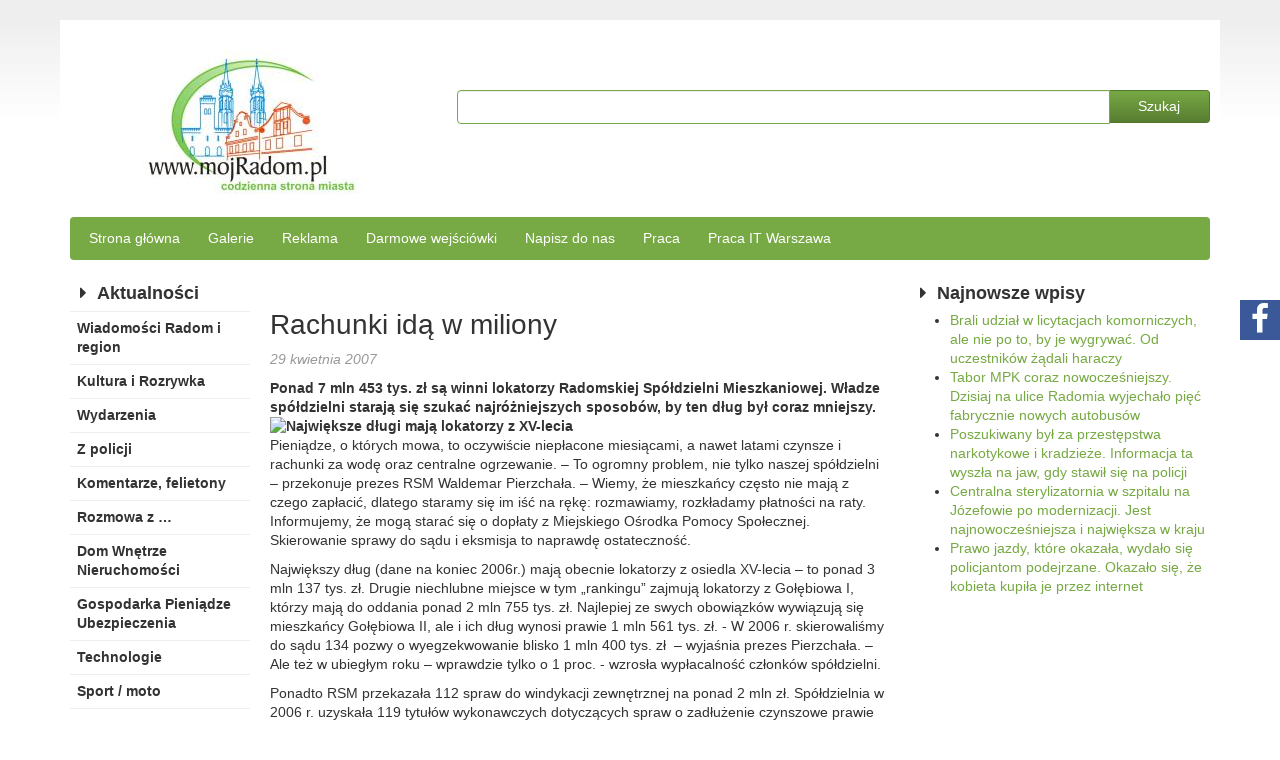

--- FILE ---
content_type: text/html; charset=UTF-8
request_url: https://www.mojradom.pl/rachunki-ida-w-miliony/
body_size: 34125
content:
<!DOCTYPE html>
<html xmlns="http://www.w3.org/1999/xhtml" lang="pl-PL" prefix="og: http://ogp.me/ns#">

<head>

<meta charset="UTF-8">
<title>Rachunki idą w miliony | Mój Radom</title>

<meta name="viewport" content="width=device-width, initial-scale=1">


<!-- All in One SEO Pack 2.2.7.5 by Michael Torbert of Semper Fi Web Design[136,180] -->
<meta name="description" itemprop="description" content="Ponad 7 mln 453 tys. zł są winni lokatorzy Radomskiej Sp&oacute;łdzielni Mieszkaniowej. Władze sp&oacute;łdzielni starają się szukać" />

<link rel="canonical" href="https://www.mojradom.pl/rachunki-ida-w-miliony/" />
<!-- /all in one seo pack -->
<link rel='dns-prefetch' href='//s.w.org' />
<link rel="alternate" type="application/rss+xml" title="Mój Radom &raquo; Kanał z wpisami" href="https://www.mojradom.pl/feed/" />
<link rel="alternate" type="application/rss+xml" title="Mój Radom &raquo; Kanał z komentarzami" href="https://www.mojradom.pl/comments/feed/" />
<link rel="alternate" type="text/calendar" title="Mój Radom &raquo; iCal Feed" href="https://www.mojradom.pl/events/?ical=1" />
		<script type="text/javascript">
			window._wpemojiSettings = {"baseUrl":"https:\/\/s.w.org\/images\/core\/emoji\/13.0.0\/72x72\/","ext":".png","svgUrl":"https:\/\/s.w.org\/images\/core\/emoji\/13.0.0\/svg\/","svgExt":".svg","source":{"concatemoji":"https:\/\/www.mojradom.pl\/wp-includes\/js\/wp-emoji-release.min.js?ver=5.5"}};
			!function(e,a,t){var r,n,o,i,p=a.createElement("canvas"),s=p.getContext&&p.getContext("2d");function c(e,t){var a=String.fromCharCode;s.clearRect(0,0,p.width,p.height),s.fillText(a.apply(this,e),0,0);var r=p.toDataURL();return s.clearRect(0,0,p.width,p.height),s.fillText(a.apply(this,t),0,0),r===p.toDataURL()}function l(e){if(!s||!s.fillText)return!1;switch(s.textBaseline="top",s.font="600 32px Arial",e){case"flag":return!c([127987,65039,8205,9895,65039],[127987,65039,8203,9895,65039])&&(!c([55356,56826,55356,56819],[55356,56826,8203,55356,56819])&&!c([55356,57332,56128,56423,56128,56418,56128,56421,56128,56430,56128,56423,56128,56447],[55356,57332,8203,56128,56423,8203,56128,56418,8203,56128,56421,8203,56128,56430,8203,56128,56423,8203,56128,56447]));case"emoji":return!c([55357,56424,8205,55356,57212],[55357,56424,8203,55356,57212])}return!1}function d(e){var t=a.createElement("script");t.src=e,t.defer=t.type="text/javascript",a.getElementsByTagName("head")[0].appendChild(t)}for(i=Array("flag","emoji"),t.supports={everything:!0,everythingExceptFlag:!0},o=0;o<i.length;o++)t.supports[i[o]]=l(i[o]),t.supports.everything=t.supports.everything&&t.supports[i[o]],"flag"!==i[o]&&(t.supports.everythingExceptFlag=t.supports.everythingExceptFlag&&t.supports[i[o]]);t.supports.everythingExceptFlag=t.supports.everythingExceptFlag&&!t.supports.flag,t.DOMReady=!1,t.readyCallback=function(){t.DOMReady=!0},t.supports.everything||(n=function(){t.readyCallback()},a.addEventListener?(a.addEventListener("DOMContentLoaded",n,!1),e.addEventListener("load",n,!1)):(e.attachEvent("onload",n),a.attachEvent("onreadystatechange",function(){"complete"===a.readyState&&t.readyCallback()})),(r=t.source||{}).concatemoji?d(r.concatemoji):r.wpemoji&&r.twemoji&&(d(r.twemoji),d(r.wpemoji)))}(window,document,window._wpemojiSettings);
		</script>
		<style type="text/css">
img.wp-smiley,
img.emoji {
	display: inline !important;
	border: none !important;
	box-shadow: none !important;
	height: 1em !important;
	width: 1em !important;
	margin: 0 .07em !important;
	vertical-align: -0.1em !important;
	background: none !important;
	padding: 0 !important;
}
</style>
	<link rel='stylesheet' id='wp-block-library-css'  href='https://www.mojradom.pl/wp-includes/css/dist/block-library/style.min.css?ver=5.5' type='text/css' media='all' />
<link rel='stylesheet' id='responsive-lightbox-swipebox-css'  href='https://www.mojradom.pl/wp-content/plugins/responsive-lightbox/assets/swipebox/swipebox.min.css?ver=2.2.3' type='text/css' media='all' />
<script type='text/javascript' src='https://www.mojradom.pl/wp-includes/js/jquery/jquery.js?ver=1.12.4-wp' id='jquery-core-js'></script>
<script type='text/javascript' src='https://www.mojradom.pl/wp-includes/js/jquery/jquery-migrate.min.js?ver=1.4.1' id='jquery-migrate-js'></script>
<script type='text/javascript' src='https://www.mojradom.pl/wp-content/plugins/responsive-lightbox/assets/swipebox/jquery.swipebox.min.js?ver=2.2.3' id='responsive-lightbox-swipebox-js'></script>
<script type='text/javascript' src='https://www.mojradom.pl/wp-content/plugins/responsive-lightbox/assets/infinitescroll/infinite-scroll.pkgd.min.js?ver=5.5' id='responsive-lightbox-infinite-scroll-js'></script>
<script type='text/javascript' id='responsive-lightbox-js-extra'>
/* <![CDATA[ */
var rlArgs = {"script":"swipebox","selector":"lightbox","customEvents":"","activeGalleries":"1","animation":"1","hideCloseButtonOnMobile":"0","removeBarsOnMobile":"0","hideBars":"1","hideBarsDelay":"5000","videoMaxWidth":"1080","useSVG":"1","loopAtEnd":"0","woocommerce_gallery":"0","ajaxurl":"https:\/\/www.mojradom.pl\/wp-admin\/admin-ajax.php","nonce":"38ca025f67"};
/* ]]> */
</script>
<script type='text/javascript' src='https://www.mojradom.pl/wp-content/plugins/responsive-lightbox/js/front.js?ver=2.2.3' id='responsive-lightbox-js'></script>
<link rel="https://api.w.org/" href="https://www.mojradom.pl/wp-json/" /><link rel="alternate" type="application/json" href="https://www.mojradom.pl/wp-json/wp/v2/posts/930" /><link rel="EditURI" type="application/rsd+xml" title="RSD" href="https://www.mojradom.pl/xmlrpc.php?rsd" />
<link rel="wlwmanifest" type="application/wlwmanifest+xml" href="https://www.mojradom.pl/wp-includes/wlwmanifest.xml" /> 
<link rel='prev' title='Masa rewolucyjna i krytyczna' href='https://www.mojradom.pl/masa-rewolucyjna-i-krytyczna/' />
<link rel='next' title='Wychodzimy na prostą' href='https://www.mojradom.pl/wychodzimy-na-prosta/' />
<meta name="generator" content="WordPress 5.5" />
<link rel='shortlink' href='https://www.mojradom.pl/?p=930' />
<link rel="alternate" type="application/json+oembed" href="https://www.mojradom.pl/wp-json/oembed/1.0/embed?url=https%3A%2F%2Fwww.mojradom.pl%2Frachunki-ida-w-miliony%2F" />
<link rel="alternate" type="text/xml+oembed" href="https://www.mojradom.pl/wp-json/oembed/1.0/embed?url=https%3A%2F%2Fwww.mojradom.pl%2Frachunki-ida-w-miliony%2F&#038;format=xml" />
<!-- Google tag (gtag.js) --> <script async
src="https://www.googletagmanager.com/gtag/js?id=G-Z819GQY8N2"></script>
<script>  window.dataLayer = window.dataLayer || [];  function
gtag(){dataLayer.push(arguments);}  gtag('js', new Date());
gtag('config', 'G-Z819GQY8N2'); </script>

<script data-ad-client="ca-pub-8803328582848172" async src="https://pagead2.googlesyndication.com/pagead/js/adsbygoogle.js"></script> 
<script type="text/javascript">
var ban_dir = 'mojradom.pl';
var ban_dx = '-1233';

var locationUrl = window.location+'';
var urlParamIndex = locationUrl.indexOf("?adToken=");
if (urlParamIndex < 0 ) urlParamIndex = locationUrl.indexOf("&adToken=");
var urlParamVal = "";
if(urlParamIndex >=0) {
    var urlValIndex = urlParamIndex+9;
    var isEnd = locationUrl.indexOf("&", urlValIndex);
    urlParamVal = (isEnd >=0 ? locationUrl.substring(urlValIndex, isEnd) : locationUrl.substring(urlValIndex));
}
var adToken = (urlParamVal == "" ? "" : "&adToken="+urlParamVal);
document.write('<scr'+'ipt type="text/javascript" src="http://ad.adview.pl/ad/GetBan?dir=/'+ban_dir+'/&jsp=30&dx='+ban_dx+'&adInst=109&t='+(new Date()).getTime()+adToken+'"></scr'+'ipt>');
document.write('<link href="http://bi.adview.pl/info/ban.css" rel="stylesheet" type="text/css">');
document.write('<scr'+'ipt type="text/javascript" src="http://bi.adview.pl/info/ban/banFunc.js"></scr'+'ipt>');
</script>
<style type="text/css">
.aligncenter {
margin: auto;
display: block;
}
</style>
<!-- <meta name="NextGEN" version="2.1.43" /> -->
<meta name="tec-api-version" content="v1"><meta name="tec-api-origin" content="https://www.mojradom.pl"><link rel="https://theeventscalendar.com/" href="https://www.mojradom.pl/wp-json/tribe/events/v1/" />
<!-- WordPress Facebook Open Graph protocol plugin (WPFBOGP v2.0.13) http://rynoweb.com/wordpress-plugins/ -->
<meta property="fb:admins" content="https://www.facebook.com/M%C3%B3j-Radom-119156371474570/"/>
<meta property="og:url" content="https://www.mojradom.pl/rachunki-ida-w-miliony/"/>
<meta property="og:title" content="Rachunki idą w miliony"/>
<meta property="og:site_name" content="Mój Radom"/>
<meta property="og:description" content="Ponad 7 mln 453 tys. zł są winni lokatorzy Radomskiej Sp&oacute;łdzielni Mieszkaniowej. Władze sp&oacute;łdzielni starają się szukać najr&oacute;żniej"/>
<meta property="og:type" content="article"/>
<meta property="og:image" content="http://ww2.mojradom.pl/wp-content/uploads/aktualnosci0407/290407xvlecie%20pomnik.jpg"/>
<meta property="og:locale" content="pl_pl"/>
<!-- // end wpfbogp -->

<script type='text/javascript' src='https://www.mojradom.pl/wp-content/plugins/wp-spamshield/js/jscripts.php'></script> 


<link rel="stylesheet" type="text/css" media="all" href="https://www.mojradom.pl/wp-content/themes/self-like-mojradom/style.css" />
<script type="text/javascript" src="https://www.mojradom.pl/wp-content/themes/self-like-mojradom/scripts/jquery-1.11.1.min.js"></script>
<script type="text/javascript" src="https://www.mojradom.pl/wp-content/themes/self-like-mojradom/scripts/bootstrap.min.js"></script>
<script type="text/javascript" src="https://www.mojradom.pl/wp-content/themes/self-like-mojradom/scripts/html5shiv.min.js"></script>
<script type="text/javascript" src="https://www.mojradom.pl/wp-content/themes/self-like-mojradom/scripts/respond.min.js"></script>

<link rel="pingback" href="https://www.mojradom.pl/xmlrpc.php">

<link rel="shortcut icon" href="https://www.mojradom.pl/wp-content/themes/self-like-mojradom/favicon.ico">

</head>

<body class="post-template-default single single-post postid-930 single-format-standard tribe-no-js">

	<div id="body_top">
		<div class="inner">
		</div>
	</div>

	<div id="main">

		<div id="main_top">
			<div class="inner">
<div id="widget_text-2" class="widget-grid widget widget_text"><div style="" class="widget-body">			<div class="textwidget"></div>
		</div></div>			</div>
		</div>

			<div id="top">
				<div class="inner">
<div id="widget_custom_html-5" class="widget_text widget-grid widget widget_custom_html"><div style="" class="widget_text widget-body"><div class="textwidget custom-html-widget"></div></div></div><div id="widget_media_image-4" class="widget-grid col-sm-8  widget widget_media_image"><div style="" class="widget-body"><a href="https://www.mojradom.pl"><img width="220" height="147" src="https://www.mojradom.pl/wp-content/uploads/2011/05/mojradom220o.jpg" class="image wp-image-114911  attachment-full size-full" alt="" loading="lazy" style="max-width: 100%; height: auto;" /></a></div></div><div id="widget_search-2" class="widget-grid col-sm-16  widget widget_search"><div style="margin-top: 40px; " class="widget-body"><form role="search" method="get" id="searchform" class="searchform" action="https://www.mojradom.pl/">
				<div>
					<label class="screen-reader-text" for="s">Szukaj:</label>
					<input type="text" value="" name="s" id="s" />
					<input type="submit" id="searchsubmit" value="Szukaj" />
				</div>
			</form></div></div><div id="widget_nav_menu-2" class="widget-grid col-sm-24  widget widget_nav_menu"><div style="padding: 5px; " class="widget-body menu-horizontal bg-primary border-radius-base "><div class="menu-strona-glowna-container"><ul id="menu-strona-glowna" class="menu"><li id="menu-item-164375" class="menu-item menu-item-type-custom menu-item-object-custom menu-item-home menu-item-164375"><a href="http://www.mojradom.pl/">Strona główna</a></li>
<li id="menu-item-164379" class="menu-item menu-item-type-post_type menu-item-object-page menu-item-164379"><a href="https://www.mojradom.pl/galerie/">Galerie</a></li>
<li id="menu-item-164378" class="menu-item menu-item-type-post_type menu-item-object-page menu-item-164378"><a href="https://www.mojradom.pl/reklama/">Reklama</a></li>
<li id="menu-item-164376" class="menu-item menu-item-type-post_type menu-item-object-page menu-item-164376"><a href="https://www.mojradom.pl/darmowe-wejsciowki/">Darmowe wejściówki</a></li>
<li id="menu-item-164377" class="menu-item menu-item-type-post_type menu-item-object-page menu-item-164377"><a href="https://www.mojradom.pl/napisz-do-nas/">Napisz do nas</a></li>
<li id="menu-item-183773" class="menu-item menu-item-type-custom menu-item-object-custom menu-item-183773"><a href="https://www.pracuj.pl/praca/radom;wp">Praca</a></li>
<li id="menu-item-202631" class="menu-item menu-item-type-custom menu-item-object-custom menu-item-202631"><a href="https://theprotocol.it/filtry/warszawa;wp">Praca IT Warszawa</a></li>
</ul></div></div></div>				</div>
			</div>

			<div id="middle">
				<div class="inner">

					<div id="middle_top">
						<div class="inner">
						</div>
					</div>

					<div id="middle_left">
						<div class="inner">
<div id="widget_nav_menu-3" class="widget-grid widget widget_nav_menu"><div style="" class="widget-body menu-vertical "><div class="widget_label">Aktualności</div><div class="menu-kategorie-container"><ul id="menu-kategorie" class="menu"><li id="menu-item-131955" class="menu-item menu-item-type-taxonomy menu-item-object-category menu-item-131955"><a href="https://www.mojradom.pl/radom/wiadomosci-radom-i-region/">Wiadomości Radom i region</a></li>
<li id="menu-item-131953" class="menu-item menu-item-type-taxonomy menu-item-object-category menu-item-131953"><a href="https://www.mojradom.pl/radom/kultura/">Kultura i Rozrywka</a></li>
<li id="menu-item-131956" class="menu-item menu-item-type-taxonomy menu-item-object-category menu-item-131956"><a href="https://www.mojradom.pl/radom/wydarzenia/">Wydarzenia</a></li>
<li id="menu-item-131957" class="menu-item menu-item-type-taxonomy menu-item-object-category menu-item-131957"><a href="https://www.mojradom.pl/radom/z-policji/">Z policji</a></li>
<li id="menu-item-131951" class="menu-item menu-item-type-taxonomy menu-item-object-category menu-item-131951"><a href="https://www.mojradom.pl/radom/komentarze-felietony/">Komentarze, felietony</a></li>
<li id="menu-item-131954" class="menu-item menu-item-type-taxonomy menu-item-object-category menu-item-131954"><a href="https://www.mojradom.pl/radom/rozmowa-z/">Rozmowa z &#8230;</a></li>
<li id="menu-item-131949" class="menu-item menu-item-type-taxonomy menu-item-object-category menu-item-131949"><a href="https://www.mojradom.pl/radom/dom-wnetrze-nieruchomosci/">Dom Wnętrze Nieruchomości</a></li>
<li id="menu-item-137772" class="menu-item menu-item-type-taxonomy menu-item-object-category menu-item-137772"><a href="https://www.mojradom.pl/radom/inne/gospodarka-pieniadze-ubezpieczenia/">Gospodarka Pieniądze Ubezpieczenia</a></li>
<li id="menu-item-141847" class="menu-item menu-item-type-taxonomy menu-item-object-category menu-item-141847"><a href="https://www.mojradom.pl/radom/technologie/">Technologie</a></li>
<li id="menu-item-193012" class="menu-item menu-item-type-taxonomy menu-item-object-category menu-item-193012"><a href="https://www.mojradom.pl/radom/sport-moto/">Sport / moto</a></li>
</ul></div></div></div><div id="widget_nav_menu-4" class="widget-grid widget widget_nav_menu"><div style="" class="widget-body menu-vertical "><div class="widget_label">Informatory</div><div class="menu-informatory-container"><ul id="menu-informatory" class="menu"><li id="menu-item-131969" class="menu-item menu-item-type-post_type menu-item-object-page menu-item-131969"><a href="https://www.mojradom.pl/teatr-radom-repertuar/">Teatr Powszechny w Radomiu &#8211; repertuar</a></li>
<li id="menu-item-131960" class="menu-item menu-item-type-post_type menu-item-object-page menu-item-131960"><a href="https://www.mojradom.pl/kino-helios/">Kino Helios Radom &#8211; repertuar</a></li>
<li id="menu-item-131974" class="menu-item menu-item-type-post_type menu-item-object-page menu-item-131974"><a href="https://www.mojradom.pl/multikino-radom-repertuar/">Multikino Radom &#8211; repertuar</a></li>
<li id="menu-item-164380" class="menu-item menu-item-type-post_type menu-item-object-page menu-item-164380"><a href="https://www.mojradom.pl/kino-studyjne-filmow-artystycznych-elektrownia/">Kino Studyjne Filmów Artystycznych &#8222;Elektrownia&#8221; &#8211; repertuar</a></li>
<li id="menu-item-131963" class="menu-item menu-item-type-post_type menu-item-object-page menu-item-131963"><a href="https://www.mojradom.pl/rozklad-jazdy-busow-radom/">Rozkład jazdy busów Radom</a></li>
</ul></div></div></div>						</div>
					</div>

					<div id="middle_center">

						<div id="middle_center_top">
							<div class="inner">
							</div>
						</div>

						<!-- real content follows -->

<div id="widget_text-10" class="widget-grid widget widget_text"><div style="" class="widget-body">			<div class="textwidget"></div>
		</div></div>
<div id="content">





<h1 class="_header_val _val">
Rachunki idą w miliony</h1>




<div class="_date_val _val">
29 kwietnia 2007</div>








<div class="_content_val _val">
   <strong>Ponad 7 mln 453 tys. zł są winni lokatorzy Radomskiej Sp&oacute;łdzielni
Mieszkaniowej. Władze sp&oacute;łdzielni starają się szukać najr&oacute;żniejszych
sposob&oacute;w, by ten dług był coraz mniejszy. <img align="left" src="http://ww2.mojradom.pl/wp-content/uploads/aktualnosci0407/290407xvlecie pomnik.jpg" class="j2wp" title="" alt="Największe długi mają lokatorzy z XV-lecia"/><!--[alt]Największe długi mają lokatorzy z XV-lecia[/alt]--></strong>
<br /><span id="more-930"></span><br /><p>
Pieniądze, o kt&oacute;rych mowa, to oczywiście niepłacone miesiącami, a nawet latami czynsze i rachunki za wodę oraz centralne ogrzewanie. &ndash; To ogromny problem, nie tylko naszej sp&oacute;łdzielni &ndash; przekonuje prezes RSM Waldemar Pierzchała. &ndash; Wiemy, że mieszkańcy często nie mają z czego zapłacić, dlatego staramy się im iść na rękę: rozmawiamy, rozkładamy płatności na raty. Informujemy, że mogą starać się o dopłaty z Miejskiego Ośrodka Pomocy Społecznej. Skierowanie sprawy do sądu i eksmisja to naprawdę ostateczność.<br />
</p>
<p>
Największy dług (dane na koniec 2006r.) mają obecnie lokatorzy z osiedla XV-lecia &ndash; to ponad 3 mln 137 tys. zł. Drugie niechlubne miejsce w tym &bdquo;rankingu&rdquo; zajmują lokatorzy z Gołębiowa I, kt&oacute;rzy mają do oddania ponad 2&nbsp;mln 755&nbsp;tys. zł. Najlepiej ze swych obowiązk&oacute;w wywiązują się mieszkańcy Gołębiowa II, ale i ich dług wynosi prawie 1&nbsp;mln 561 tys. zł. - W 2006 r. skierowaliśmy do sądu 134 pozwy o wyegzekwowanie blisko 1 mln 400 tys. zł&nbsp; &ndash; wyjaśnia prezes Pierzchała. &ndash; Ale też w ubiegłym roku &ndash; wprawdzie tylko o 1 proc. - wzrosła wypłacalność członk&oacute;w sp&oacute;łdzielni.
</p>
<p>
Ponadto RSM przekazała 112 spraw do windykacji zewnętrznej na ponad 2 mln zł. Sp&oacute;łdzielnia w 2006 r. uzyskała 119 tytuł&oacute;w wykonawczych dotyczących spraw o zadłużenie czynszowe prawie na 1 mln 500 tys. zł. Do egzekucji komorniczej skierowano 52 wnioski egzekucyjne w celu wyegzekwowania zadłużeń na ponad 700 tys. zł. 
</p>
<p>
Niestety, RSM nie może liczyć na przekazanie przez miasto mieszkań socjalnych, do kt&oacute;rych mogłaby wyprowadzić dłużnik&oacute;w. Dlatego szuka innych rozwiązań. &ndash; Adaptujemy na mieszkania pomieszczenia po dawnych pralniach i tam przenosimy najbardziej zadłużonych &ndash; tłumaczy W. Pierzchała. &ndash; Natomiast mieszkania zwolnione sprzedajemy na przetargach, a uzyskane w ten spos&oacute;b pieniądze idą na spłatę długu. Stosując tę metodę odzyskaliśmy już sześć mieszkań.
</p>
<p>
Zarząd RSM wystąpił też z propozycją rozwiązania problemu mieszkań socjalnych do prezydenta Radomia. &ndash; Chcemy, by gmina kupiła - bo to ona ma obowiązek zapewnienia lokali socjalnych - od nas mieszkania i przeznaczyła je na cele socjalne. Prezydent Andrzej Kosztowniak uznał, że jest to bardzo ciekawy pomysł i będzie się zastanawiać, czy go nie zrealizować &ndash; dodaje prezes Pierzchała
</p>
</div>







<div class="_comments_val _val">
</div>






</div>


							<!-- real content ends -->

						<div id="middle_center_bottom">
							<div class="inner">
<div id="widget_related-posts-by-taxonomy-2" class="widget-grid widget related_posts_by_taxonomy"><div style="" class="widget-body"><div class="widget_label">Podobne wpisy</div>


<div class="gallery galleryid-37 gallery-columns-3 gallery-size-thumbnail"><dl class='gallery-item'>
			<dt class='gallery-icon landscape'>
				<a href='https://www.mojradom.pl/od-16-maja-parking-przy-radomskim-lotnisku-bedzie-platny-z-podroznym-pocalujesz-sie-za-darmo/' title='Od 16 maja parking przy radomskim lotnisku będzie płatny. Z podróżnym pocałujesz się za darmo'><img width="150" height="150" src="https://www.mojradom.pl/wp-content/uploads/2023/05/1005mapaparkingi-150x150.jpg" class="attachment-thumbnail size-thumbnail" alt="" loading="lazy" aria-describedby="gallery-1-211198" /></a>
			</dt>
				<dd class='wp-caption-text gallery-caption' id='gallery-1-211198'>
				Od 16 maja parking przy radomskim lotnisku będzie płatny. Z podróżnym pocałujesz się za darmo
				</dd></dl><dl class='gallery-item'>
			<dt class='gallery-icon landscape'>
				<a href='https://www.mojradom.pl/smierc-lucyny-wisniewskiej-w-wypadku-prokuratura-postawila-zarzut-mieszkancowi-opatowa/' title='Śmierć Lucyny Wiśniewskiej w wypadku. Prokuratura postawiła zarzut mieszkańcowi Opatowa'><img width="150" height="150" src="https://www.mojradom.pl/wp-content/uploads/2022/10/3010wisniewska06-kwadrat-150x150.jpg" class="attachment-thumbnail size-thumbnail" alt="" loading="lazy" aria-describedby="gallery-1-210353" /></a>
			</dt>
				<dd class='wp-caption-text gallery-caption' id='gallery-1-210353'>
				Śmierć Lucyny Wiśniewskiej w wypadku. Prokuratura postawiła zarzut mieszkańcowi Opatowa
				</dd></dl><dl class='gallery-item'>
			<dt class='gallery-icon landscape'>
				<a href='https://www.mojradom.pl/mieszkancy-xv-lecia-maja-nowy-plac-zabaw-i-silownie/' title='Mieszkańcy XV-lecia mają nowy plac zabaw i siłownię'><img width="150" height="150" src="https://www.mojradom.pl/wp-content/uploads/2019/06/0341f9f3d7c1d34326b5f22fd020dba8_L-Kopiowanie-150x150.jpg" class="attachment-thumbnail size-thumbnail" alt="" loading="lazy" aria-describedby="gallery-1-186779" /></a>
			</dt>
				<dd class='wp-caption-text gallery-caption' id='gallery-1-186779'>
				Mieszkańcy XV-lecia mają nowy plac zabaw i siłownię
				</dd></dl><dl class='gallery-item'>
			<dt class='gallery-icon landscape'>
				<a href='https://www.mojradom.pl/fan-fara-zaopiekuje-sie-dziecmi-bedzie-posilek-odrabianie-lekcji-kino-i-wakacyjny-wyjazd/' title='FAN-FARA zaopiekuje się dziećmi. Będzie posiłek, odrabianie lekcji, kino i wakacyjny wyjazd'><img width="150" height="150" src="https://www.mojradom.pl/wp-content/uploads/2018/06/P1180059-150x150.jpg" class="attachment-thumbnail size-thumbnail" alt="" loading="lazy" aria-describedby="gallery-1-176870" /></a>
			</dt>
				<dd class='wp-caption-text gallery-caption' id='gallery-1-176870'>
				FAN-FARA zaopiekuje się dziećmi. Będzie posiłek, odrabianie lekcji, kino i wakacyjny wyjazd
				</dd></dl><br style="clear: both" />
		</div>


</div></div>							</div>
						</div>

					</div>
					<!-- end middle_center -->

					<!-- begin middle_right -->
					<div id="middle_right">
						<div class="inner">

		<div id="widget_recent-posts-2" class="widget-grid widget widget_recent_entries"><div style="" class="widget-body">
		<div class="widget_label">Najnowsze wpisy</div>
		<ul>
											<li>
					<a href="https://www.mojradom.pl/brali-udzial-w-licytacjach-komorniczych-ale-nie-po-to-by-je-wygrywac-od-uczestnikow-zadali-haraczy/">Brali udział w licytacjach komorniczych, ale nie po to, by je wygrywać. Od uczestników żądali haraczy</a>
									</li>
											<li>
					<a href="https://www.mojradom.pl/tabor-mpk-coraz-nowoczesniejszy-dzisiaj-na-ulice-radomia-wyjechalo-piec-fabrycznie-nowych-autobusow/">Tabor MPK coraz nowocześniejszy. Dzisiaj na ulice Radomia wyjechało pięć fabrycznie nowych autobusów</a>
									</li>
											<li>
					<a href="https://www.mojradom.pl/poszukiwany-byl-za-przestepstwa-narkotykowe-i-kradzieze-informacja-ta-wyszla-na-jaw-gdy-stawil-sie-na-policji/">Poszukiwany był za przestępstwa narkotykowe i kradzieże. Informacja ta wyszła na jaw, gdy stawił się na policji</a>
									</li>
											<li>
					<a href="https://www.mojradom.pl/centralna-sterylizatornia-w-szpitalu-na-jozefowie-po-modernizacji-jest-najnowoczesniejsza-i-najwieksza-w-kraju/">Centralna sterylizatornia w szpitalu na Józefowie po modernizacji. Jest najnowocześniejsza i największa w kraju</a>
									</li>
											<li>
					<a href="https://www.mojradom.pl/prawo-jazdy-ktore-okazala-wydalo-sie-policjantom-podejrzane-okazalo-sie-ze-kobieta-kupila-je-przez-internet/">Prawo jazdy, które okazała, wydało się policjantom podejrzane. Okazało się, że kobieta kupiła je przez internet</a>
									</li>
					</ul>

		</div></div>						</div>
					</div>
					<!-- end middle_right -->

					<!-- begin middle_bottom -->
					<div id="middle_bottom">
						<div class="inner">
						</div>
					</div>
					<!-- end middle_bottom -->

				</div>
			</div>
			<!-- end middle -->

			<!-- begin bottom -->
			<div id="bottom">
				<div class="inner">
<div id="widget_custom_html-4" class="widget_text widget-grid widget widget_custom_html"><div style="" class="widget_text widget-body menu-hotlinks menu-cols-sm-3 "><div class="textwidget custom-html-widget"><ul>
<li><span>Kultura i rozrywka</span>
<ul>
<li><a href="https://www.mojradom.pl/kino-helios/">Kino Helios Radom</a></li>
<li><a href="https://www.mojradom.pl/multikino-radom-repertuar/">Multikino Radom</a></li>
<li><a href="https://www.mojradom.pl/kdf-resursa-repertuar/">Resursa Radom</a></li>
<li><a href="https://www.mojradom.pl/teatr-radom-repertuar/">Teatr Radom</a></li>
</ul>
</li>
<li>
<span>Różne</span>
<ul>
<li><a href="https://www.mojradom.pl/reklama">Reklama Radom</a></li>
</ul>
</li>
<li>
<span>Najpopularniejsze</span>
<ul>
<li><a href="https://www.mojradom.pl/darmowe-wejsciowki/">Darmowe bilety i wejściówki</a></li>
<li><a href="https://www.mojradom.pl/rozklad-jazdy-busow-radom/">MZDiK Radom</a></li>
<li><a href="https://www.mojradom.pl/rozklad-jazdy-pks-radom/">PKS Radom</a></li>
</ul>
</li>
</ul></div></div></div>				</div>
			</div>
			<!-- end bottom -->

		<div id="main_bottom">
			<div class="inner">
			</div>
		</div>

	</div>
	<!-- end main -->

	<div id="body_bottom">
		<div class="inner">
<div id="widget_text-11" class="widget-grid widget widget_text"><div style="" class="widget-body">			<div class="textwidget"><div style="float: right; position: fixed; right: 0; top: 300px; min-width: 0px; max-width: 300px;">

	<div id="fb-widget-btn" style="background-color: #3b5998; position: absolute; width: 40px; height: 40px; left: -40px; color: #fff; font-size: 32px; text-align: center; line-height: 38px"<span class="fa fa-facebook"></span>
	</div>

	<div id="fb-widget-body" style="width: 300px; max-width: 300px; overflow: hidden;">
<!-- -->
<div id="fb-root"></div>
<script>(function(d, s, id) {
  var js, fjs = d.getElementsByTagName(s)[0];
  if (d.getElementById(id)) return;
  js = d.createElement(s); js.id = id;
  js.src = "//connect.facebook.net/pl_PL/sdk.js#xfbml=1&version=v2.5&appId=130140810473870";
  fjs.parentNode.insertBefore(js, fjs);
}(document, 'script', 'facebook-jssdk'));</script>

<div class="fb-page" data-href="https://www.facebook.com/M%C3%B3j-Radom-119156371474570/" data-width="300" data-small-header="false" data-adapt-container-width="true" data-hide-cover="false" data-show-facepile="true"></div>

<!-- -->
	</div>
</div>

<script type="text/javascript">
jQuery('#fb-widget-body').hide();
jQuery('#fb-widget-btn').click(function(){
	jQuery('#fb-widget-body').toggle();
});
</script></div>
		</div></div>		</div>
	</div>

<!-- ngg_resource_manager_marker --><script type='text/javascript' src='https://www.mojradom.pl/wp-content/plugins/wp-spamshield/js/jscripts-ftr-min.js' id='wpss-jscripts-ftr-js'></script>
<script type='text/javascript' src='https://www.mojradom.pl/wp-includes/js/wp-embed.min.js?ver=5.5' id='wp-embed-js'></script>
<script type='text/javascript' src='https://www.mojradom.pl/wp-includes/js/comment-reply.min.js?ver=5.5' id='comment-reply-js'></script>
<!--
<script type="text/javascript">var SC_CId = "82460",SC_Domain="n.ads1-adnow.com";SC_Start_82460=(new Date).getTime();</script>
<script type="text/javascript" src="http://st.n.ads1-adnow.com/js/adv_out.js"></script>
-->
<!-- (C) 2004 stat.pl - ver 1.0 / 11 -->
<!--<script type="text/javascript">
<!--
document.writeln('<'+'scr'+'ipt type="text/javascript" src="http://home.hit.stat.pl/_'+(new Date()).getTime()+'/script.js?id=B81AtO8ej5KSKDo3pU4UBZPcLb8Gd47kQ4lDSdHVomv.l7"></'+'scr'+'ipt>');
//-->
<!--</script>-->
<!--<script type="text/javascript" charset="iso-8859-2">
    var nsix_params = new Object();
    nsix_params.fcolor = '#00f';
    nsix_params.adareas = [];
    nsix_params.positive = [];
    nsix_params.cutoff = [];
    nsix_params.max_ad_cnt = 10;
    document.write('<scr'+'ipt type="text/javascript" charset="iso-8859-2"'
    +' src="http://adsearch.adkontekst.pl/akon/intext_spliter?prid=7930&caid=102654&ns='
    +(new Date()).getTime()+'"'+'></'+'scri'+'pt>');
</script>
<script type="text/javascript">countBan(ban_dx);</script>-->

<script type='text/javascript'>
/* <![CDATA[ */
r3f5x9JS=escape(document['referrer']);
hf4N='76969d6b5432e2e6f4e1b7822fd54189';
hf4V='24fe4f47f3bebad8bea10dfd372dffe7';
cm4S="form[action='https://www.mojradom.pl/wp-comments-post.php']";
jQuery(document).ready(function($){var e="#commentform, .comment-respond form, .comment-form, "+cm4S+", #lostpasswordform, #registerform, #loginform, #login_form, #wpss_contact_form";$(e).submit(function(){$("<input>").attr("type","hidden").attr("name","r3f5x9JS").attr("value",r3f5x9JS).appendTo(e);$("<input>").attr("type","hidden").attr("name",hf4N).attr("value",hf4V).appendTo(e);return true;});$("#comment").attr({minlength:"15",maxlength:"15360"})});
/* ]]> */
</script> 
		<script>
		( function ( body ) {
			'use strict';
			body.className = body.className.replace( /\btribe-no-js\b/, 'tribe-js' );
		} )( document.body );
		</script>
		<script> /* <![CDATA[ */var tribe_l10n_datatables = {"aria":{"sort_ascending":": activate to sort column ascending","sort_descending":": activate to sort column descending"},"length_menu":"Show _MENU_ entries","empty_table":"No data available in table","info":"Showing _START_ to _END_ of _TOTAL_ entries","info_empty":"Showing 0 to 0 of 0 entries","info_filtered":"(filtered from _MAX_ total entries)","zero_records":"No matching records found","search":"Search:","all_selected_text":"All items on this page were selected. ","select_all_link":"Select all pages","clear_selection":"Clear Selection.","pagination":{"all":"All","next":"Nast\u0119pny","previous":"Previous"},"select":{"rows":{"0":"","_":": Selected %d rows","1":": Selected 1 row"}},"datepicker":{"dayNames":["niedziela","poniedzia\u0142ek","wtorek","\u015broda","czwartek","pi\u0105tek","sobota"],"dayNamesShort":["nie","pon","wt","\u015br","czw","pt","sob"],"dayNamesMin":["N","P","W","\u015a","C","P","S"],"monthNames":["Stycze\u0144","Luty","Marzec","Kwiecie\u0144","Maj","Czerwiec","Lipiec","Sierpie\u0144","Wrzesie\u0144","Pa\u017adziernik","Listopad","Grudzie\u0144"],"monthNamesShort":["Stycze\u0144","Luty","Marzec","Kwiecie\u0144","Maj","Czerwiec","Lipiec","Sierpie\u0144","Wrzesie\u0144","Pa\u017adziernik","Listopad","Grudzie\u0144"],"monthNamesMin":["Sty","Lut","Mar","Kwi","Maj","Cze","Lip","Sie","Wrz","Pa\u017a","Lis","Gru"],"nextText":"Nast\u0119pny","prevText":"Poprzedni","currentText":"Dzisiaj","closeText":"Gotowe","today":"Dzisiaj","clear":"Wyczy\u015b\u0107"}};/* ]]> */ </script>
<script type="text/javascript">

jQuery(document).on('click', '*[class^="widget"] .widget_label', function() {
	jQuery(this).parent().parent().toggleClass('active');
});

jQuery('.menu-collapse-xs,.menu-collapse-sm,.menu-collapse-md,.menu-collapse-lg').each(function() {
	var container = jQuery(this);

	jQuery(this).prepend(jQuery('<button class="collapse-icon" type="button"><span></span></button>').click(function() {
		container.find('div > ul').toggleClass('shown');
	}));
});


var init = false;

function hide_menus() {
	jQuery('.menu-hide-2').each(function() {
		jQuery(this).find('div > ul > li > ul').hide();
	});
	jQuery('.menu-hide-3').each(function() {
		jQuery(this).find('div > ul > li > ul > li > ul').hide();
	});
	jQuery('.menu-hide-4').each(function() {
		jQuery(this).find('div > ul > li > ul > li > ul > li > ul').hide();
	});
	jQuery('.menu-hide-5').each(function() {
		jQuery(this).find('div > ul > li > ul > li > ul > li > ul > li > ul').hide();
	});
}

jQuery('.menu-hide-2 div > ul > li > a, .menu-hide-3 div > ul > li > ul > li > a, .menu-hide-4 div > ul > li > ul > li > ul > li > a, .menu-hide-5 div > ul > li > ul > li > ul > li > ul > li > a').click(function(e) {
	if (jQuery(this).parents('.widget').hasClass('menu-hover')) {
		return ;
	}

	e.stopPropagation();
	if (jQuery(this).next('ul').length > 0)
		e.preventDefault();

	if (!init) {
		hide_menus();
		init = true;
	}

	jQuery('html').one('click', function() {
		hide_menus();
	});

	jQuery(this).parent().siblings().children('ul').hide();

	jQuery(this).next('ul').toggle();
});

</script>

</body>
</html><!-- WP Fastest Cache file was created in 0.1536169052124 seconds, on 26-01-25 8:20:35 --><!-- via php -->

--- FILE ---
content_type: text/html; charset=utf-8
request_url: https://www.google.com/recaptcha/api2/aframe
body_size: 266
content:
<!DOCTYPE HTML><html><head><meta http-equiv="content-type" content="text/html; charset=UTF-8"></head><body><script nonce="fgrP4UCcEBgp-k3b2hDq7g">/** Anti-fraud and anti-abuse applications only. See google.com/recaptcha */ try{var clients={'sodar':'https://pagead2.googlesyndication.com/pagead/sodar?'};window.addEventListener("message",function(a){try{if(a.source===window.parent){var b=JSON.parse(a.data);var c=clients[b['id']];if(c){var d=document.createElement('img');d.src=c+b['params']+'&rc='+(localStorage.getItem("rc::a")?sessionStorage.getItem("rc::b"):"");window.document.body.appendChild(d);sessionStorage.setItem("rc::e",parseInt(sessionStorage.getItem("rc::e")||0)+1);localStorage.setItem("rc::h",'1768873076649');}}}catch(b){}});window.parent.postMessage("_grecaptcha_ready", "*");}catch(b){}</script></body></html>